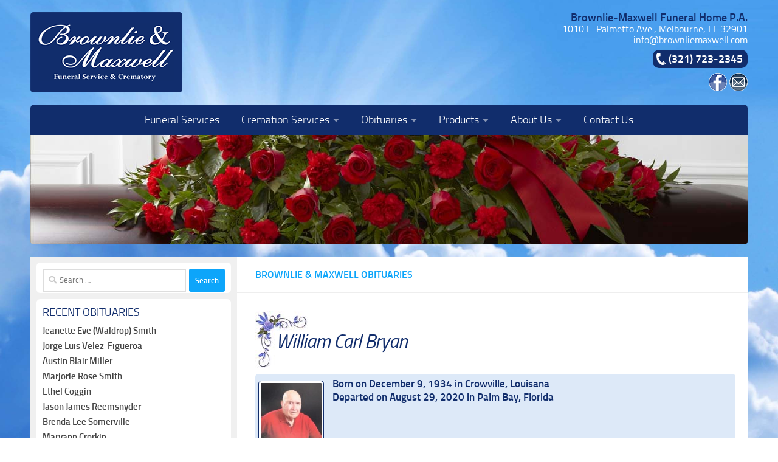

--- FILE ---
content_type: text/html; charset=UTF-8
request_url: https://brownliemaxwell.com/obituaries/william-carl-bryan/
body_size: 17145
content:
<!DOCTYPE html>
<html class="no-js" lang="en-US">
<head>
  <meta charset="UTF-8">
  <meta name="viewport" content="width=device-width, initial-scale=1.0">
  <link rel="profile" href="https://gmpg.org/xfn/11" />
  <link rel="pingback" href="https://brownliemaxwell.com/xmlrpc.php">

  <title>William Carl Bryan &#8211; Brownlie Maxwell</title>
<meta name='robots' content='max-image-preview:large' />
				<link rel="alternate" type="application/rss+xml" title="Guestbook Feed" href="https://brownliemaxwell.com/feed/gwolle_gb" />
				<script type="ebf6176988d26d4bde52dc83-text/javascript">document.documentElement.className = document.documentElement.className.replace("no-js","js");</script>
<script type="ebf6176988d26d4bde52dc83-text/javascript">
window._wpemojiSettings = {"baseUrl":"https:\/\/s.w.org\/images\/core\/emoji\/15.0.3\/72x72\/","ext":".png","svgUrl":"https:\/\/s.w.org\/images\/core\/emoji\/15.0.3\/svg\/","svgExt":".svg","source":{"concatemoji":"https:\/\/brownliemaxwell.com\/wp-includes\/js\/wp-emoji-release.min.js?ver=6.6.4"}};
/*! This file is auto-generated */
!function(i,n){var o,s,e;function c(e){try{var t={supportTests:e,timestamp:(new Date).valueOf()};sessionStorage.setItem(o,JSON.stringify(t))}catch(e){}}function p(e,t,n){e.clearRect(0,0,e.canvas.width,e.canvas.height),e.fillText(t,0,0);var t=new Uint32Array(e.getImageData(0,0,e.canvas.width,e.canvas.height).data),r=(e.clearRect(0,0,e.canvas.width,e.canvas.height),e.fillText(n,0,0),new Uint32Array(e.getImageData(0,0,e.canvas.width,e.canvas.height).data));return t.every(function(e,t){return e===r[t]})}function u(e,t,n){switch(t){case"flag":return n(e,"\ud83c\udff3\ufe0f\u200d\u26a7\ufe0f","\ud83c\udff3\ufe0f\u200b\u26a7\ufe0f")?!1:!n(e,"\ud83c\uddfa\ud83c\uddf3","\ud83c\uddfa\u200b\ud83c\uddf3")&&!n(e,"\ud83c\udff4\udb40\udc67\udb40\udc62\udb40\udc65\udb40\udc6e\udb40\udc67\udb40\udc7f","\ud83c\udff4\u200b\udb40\udc67\u200b\udb40\udc62\u200b\udb40\udc65\u200b\udb40\udc6e\u200b\udb40\udc67\u200b\udb40\udc7f");case"emoji":return!n(e,"\ud83d\udc26\u200d\u2b1b","\ud83d\udc26\u200b\u2b1b")}return!1}function f(e,t,n){var r="undefined"!=typeof WorkerGlobalScope&&self instanceof WorkerGlobalScope?new OffscreenCanvas(300,150):i.createElement("canvas"),a=r.getContext("2d",{willReadFrequently:!0}),o=(a.textBaseline="top",a.font="600 32px Arial",{});return e.forEach(function(e){o[e]=t(a,e,n)}),o}function t(e){var t=i.createElement("script");t.src=e,t.defer=!0,i.head.appendChild(t)}"undefined"!=typeof Promise&&(o="wpEmojiSettingsSupports",s=["flag","emoji"],n.supports={everything:!0,everythingExceptFlag:!0},e=new Promise(function(e){i.addEventListener("DOMContentLoaded",e,{once:!0})}),new Promise(function(t){var n=function(){try{var e=JSON.parse(sessionStorage.getItem(o));if("object"==typeof e&&"number"==typeof e.timestamp&&(new Date).valueOf()<e.timestamp+604800&&"object"==typeof e.supportTests)return e.supportTests}catch(e){}return null}();if(!n){if("undefined"!=typeof Worker&&"undefined"!=typeof OffscreenCanvas&&"undefined"!=typeof URL&&URL.createObjectURL&&"undefined"!=typeof Blob)try{var e="postMessage("+f.toString()+"("+[JSON.stringify(s),u.toString(),p.toString()].join(",")+"));",r=new Blob([e],{type:"text/javascript"}),a=new Worker(URL.createObjectURL(r),{name:"wpTestEmojiSupports"});return void(a.onmessage=function(e){c(n=e.data),a.terminate(),t(n)})}catch(e){}c(n=f(s,u,p))}t(n)}).then(function(e){for(var t in e)n.supports[t]=e[t],n.supports.everything=n.supports.everything&&n.supports[t],"flag"!==t&&(n.supports.everythingExceptFlag=n.supports.everythingExceptFlag&&n.supports[t]);n.supports.everythingExceptFlag=n.supports.everythingExceptFlag&&!n.supports.flag,n.DOMReady=!1,n.readyCallback=function(){n.DOMReady=!0}}).then(function(){return e}).then(function(){var e;n.supports.everything||(n.readyCallback(),(e=n.source||{}).concatemoji?t(e.concatemoji):e.wpemoji&&e.twemoji&&(t(e.twemoji),t(e.wpemoji)))}))}((window,document),window._wpemojiSettings);
</script>
<style id='wp-emoji-styles-inline-css'>

	img.wp-smiley, img.emoji {
		display: inline !important;
		border: none !important;
		box-shadow: none !important;
		height: 1em !important;
		width: 1em !important;
		margin: 0 0.07em !important;
		vertical-align: -0.1em !important;
		background: none !important;
		padding: 0 !important;
	}
</style>
<link rel='stylesheet' id='wp-block-library-css' href='https://brownliemaxwell.com/wp-includes/css/dist/block-library/style.min.css?ver=6.6.4' media='all' />
<style id='classic-theme-styles-inline-css'>
/*! This file is auto-generated */
.wp-block-button__link{color:#fff;background-color:#32373c;border-radius:9999px;box-shadow:none;text-decoration:none;padding:calc(.667em + 2px) calc(1.333em + 2px);font-size:1.125em}.wp-block-file__button{background:#32373c;color:#fff;text-decoration:none}
</style>
<style id='global-styles-inline-css'>
:root{--wp--preset--aspect-ratio--square: 1;--wp--preset--aspect-ratio--4-3: 4/3;--wp--preset--aspect-ratio--3-4: 3/4;--wp--preset--aspect-ratio--3-2: 3/2;--wp--preset--aspect-ratio--2-3: 2/3;--wp--preset--aspect-ratio--16-9: 16/9;--wp--preset--aspect-ratio--9-16: 9/16;--wp--preset--color--black: #000000;--wp--preset--color--cyan-bluish-gray: #abb8c3;--wp--preset--color--white: #ffffff;--wp--preset--color--pale-pink: #f78da7;--wp--preset--color--vivid-red: #cf2e2e;--wp--preset--color--luminous-vivid-orange: #ff6900;--wp--preset--color--luminous-vivid-amber: #fcb900;--wp--preset--color--light-green-cyan: #7bdcb5;--wp--preset--color--vivid-green-cyan: #00d084;--wp--preset--color--pale-cyan-blue: #8ed1fc;--wp--preset--color--vivid-cyan-blue: #0693e3;--wp--preset--color--vivid-purple: #9b51e0;--wp--preset--gradient--vivid-cyan-blue-to-vivid-purple: linear-gradient(135deg,rgba(6,147,227,1) 0%,rgb(155,81,224) 100%);--wp--preset--gradient--light-green-cyan-to-vivid-green-cyan: linear-gradient(135deg,rgb(122,220,180) 0%,rgb(0,208,130) 100%);--wp--preset--gradient--luminous-vivid-amber-to-luminous-vivid-orange: linear-gradient(135deg,rgba(252,185,0,1) 0%,rgba(255,105,0,1) 100%);--wp--preset--gradient--luminous-vivid-orange-to-vivid-red: linear-gradient(135deg,rgba(255,105,0,1) 0%,rgb(207,46,46) 100%);--wp--preset--gradient--very-light-gray-to-cyan-bluish-gray: linear-gradient(135deg,rgb(238,238,238) 0%,rgb(169,184,195) 100%);--wp--preset--gradient--cool-to-warm-spectrum: linear-gradient(135deg,rgb(74,234,220) 0%,rgb(151,120,209) 20%,rgb(207,42,186) 40%,rgb(238,44,130) 60%,rgb(251,105,98) 80%,rgb(254,248,76) 100%);--wp--preset--gradient--blush-light-purple: linear-gradient(135deg,rgb(255,206,236) 0%,rgb(152,150,240) 100%);--wp--preset--gradient--blush-bordeaux: linear-gradient(135deg,rgb(254,205,165) 0%,rgb(254,45,45) 50%,rgb(107,0,62) 100%);--wp--preset--gradient--luminous-dusk: linear-gradient(135deg,rgb(255,203,112) 0%,rgb(199,81,192) 50%,rgb(65,88,208) 100%);--wp--preset--gradient--pale-ocean: linear-gradient(135deg,rgb(255,245,203) 0%,rgb(182,227,212) 50%,rgb(51,167,181) 100%);--wp--preset--gradient--electric-grass: linear-gradient(135deg,rgb(202,248,128) 0%,rgb(113,206,126) 100%);--wp--preset--gradient--midnight: linear-gradient(135deg,rgb(2,3,129) 0%,rgb(40,116,252) 100%);--wp--preset--font-size--small: 13px;--wp--preset--font-size--medium: 20px;--wp--preset--font-size--large: 36px;--wp--preset--font-size--x-large: 42px;--wp--preset--spacing--20: 0.44rem;--wp--preset--spacing--30: 0.67rem;--wp--preset--spacing--40: 1rem;--wp--preset--spacing--50: 1.5rem;--wp--preset--spacing--60: 2.25rem;--wp--preset--spacing--70: 3.38rem;--wp--preset--spacing--80: 5.06rem;--wp--preset--shadow--natural: 6px 6px 9px rgba(0, 0, 0, 0.2);--wp--preset--shadow--deep: 12px 12px 50px rgba(0, 0, 0, 0.4);--wp--preset--shadow--sharp: 6px 6px 0px rgba(0, 0, 0, 0.2);--wp--preset--shadow--outlined: 6px 6px 0px -3px rgba(255, 255, 255, 1), 6px 6px rgba(0, 0, 0, 1);--wp--preset--shadow--crisp: 6px 6px 0px rgba(0, 0, 0, 1);}:where(.is-layout-flex){gap: 0.5em;}:where(.is-layout-grid){gap: 0.5em;}body .is-layout-flex{display: flex;}.is-layout-flex{flex-wrap: wrap;align-items: center;}.is-layout-flex > :is(*, div){margin: 0;}body .is-layout-grid{display: grid;}.is-layout-grid > :is(*, div){margin: 0;}:where(.wp-block-columns.is-layout-flex){gap: 2em;}:where(.wp-block-columns.is-layout-grid){gap: 2em;}:where(.wp-block-post-template.is-layout-flex){gap: 1.25em;}:where(.wp-block-post-template.is-layout-grid){gap: 1.25em;}.has-black-color{color: var(--wp--preset--color--black) !important;}.has-cyan-bluish-gray-color{color: var(--wp--preset--color--cyan-bluish-gray) !important;}.has-white-color{color: var(--wp--preset--color--white) !important;}.has-pale-pink-color{color: var(--wp--preset--color--pale-pink) !important;}.has-vivid-red-color{color: var(--wp--preset--color--vivid-red) !important;}.has-luminous-vivid-orange-color{color: var(--wp--preset--color--luminous-vivid-orange) !important;}.has-luminous-vivid-amber-color{color: var(--wp--preset--color--luminous-vivid-amber) !important;}.has-light-green-cyan-color{color: var(--wp--preset--color--light-green-cyan) !important;}.has-vivid-green-cyan-color{color: var(--wp--preset--color--vivid-green-cyan) !important;}.has-pale-cyan-blue-color{color: var(--wp--preset--color--pale-cyan-blue) !important;}.has-vivid-cyan-blue-color{color: var(--wp--preset--color--vivid-cyan-blue) !important;}.has-vivid-purple-color{color: var(--wp--preset--color--vivid-purple) !important;}.has-black-background-color{background-color: var(--wp--preset--color--black) !important;}.has-cyan-bluish-gray-background-color{background-color: var(--wp--preset--color--cyan-bluish-gray) !important;}.has-white-background-color{background-color: var(--wp--preset--color--white) !important;}.has-pale-pink-background-color{background-color: var(--wp--preset--color--pale-pink) !important;}.has-vivid-red-background-color{background-color: var(--wp--preset--color--vivid-red) !important;}.has-luminous-vivid-orange-background-color{background-color: var(--wp--preset--color--luminous-vivid-orange) !important;}.has-luminous-vivid-amber-background-color{background-color: var(--wp--preset--color--luminous-vivid-amber) !important;}.has-light-green-cyan-background-color{background-color: var(--wp--preset--color--light-green-cyan) !important;}.has-vivid-green-cyan-background-color{background-color: var(--wp--preset--color--vivid-green-cyan) !important;}.has-pale-cyan-blue-background-color{background-color: var(--wp--preset--color--pale-cyan-blue) !important;}.has-vivid-cyan-blue-background-color{background-color: var(--wp--preset--color--vivid-cyan-blue) !important;}.has-vivid-purple-background-color{background-color: var(--wp--preset--color--vivid-purple) !important;}.has-black-border-color{border-color: var(--wp--preset--color--black) !important;}.has-cyan-bluish-gray-border-color{border-color: var(--wp--preset--color--cyan-bluish-gray) !important;}.has-white-border-color{border-color: var(--wp--preset--color--white) !important;}.has-pale-pink-border-color{border-color: var(--wp--preset--color--pale-pink) !important;}.has-vivid-red-border-color{border-color: var(--wp--preset--color--vivid-red) !important;}.has-luminous-vivid-orange-border-color{border-color: var(--wp--preset--color--luminous-vivid-orange) !important;}.has-luminous-vivid-amber-border-color{border-color: var(--wp--preset--color--luminous-vivid-amber) !important;}.has-light-green-cyan-border-color{border-color: var(--wp--preset--color--light-green-cyan) !important;}.has-vivid-green-cyan-border-color{border-color: var(--wp--preset--color--vivid-green-cyan) !important;}.has-pale-cyan-blue-border-color{border-color: var(--wp--preset--color--pale-cyan-blue) !important;}.has-vivid-cyan-blue-border-color{border-color: var(--wp--preset--color--vivid-cyan-blue) !important;}.has-vivid-purple-border-color{border-color: var(--wp--preset--color--vivid-purple) !important;}.has-vivid-cyan-blue-to-vivid-purple-gradient-background{background: var(--wp--preset--gradient--vivid-cyan-blue-to-vivid-purple) !important;}.has-light-green-cyan-to-vivid-green-cyan-gradient-background{background: var(--wp--preset--gradient--light-green-cyan-to-vivid-green-cyan) !important;}.has-luminous-vivid-amber-to-luminous-vivid-orange-gradient-background{background: var(--wp--preset--gradient--luminous-vivid-amber-to-luminous-vivid-orange) !important;}.has-luminous-vivid-orange-to-vivid-red-gradient-background{background: var(--wp--preset--gradient--luminous-vivid-orange-to-vivid-red) !important;}.has-very-light-gray-to-cyan-bluish-gray-gradient-background{background: var(--wp--preset--gradient--very-light-gray-to-cyan-bluish-gray) !important;}.has-cool-to-warm-spectrum-gradient-background{background: var(--wp--preset--gradient--cool-to-warm-spectrum) !important;}.has-blush-light-purple-gradient-background{background: var(--wp--preset--gradient--blush-light-purple) !important;}.has-blush-bordeaux-gradient-background{background: var(--wp--preset--gradient--blush-bordeaux) !important;}.has-luminous-dusk-gradient-background{background: var(--wp--preset--gradient--luminous-dusk) !important;}.has-pale-ocean-gradient-background{background: var(--wp--preset--gradient--pale-ocean) !important;}.has-electric-grass-gradient-background{background: var(--wp--preset--gradient--electric-grass) !important;}.has-midnight-gradient-background{background: var(--wp--preset--gradient--midnight) !important;}.has-small-font-size{font-size: var(--wp--preset--font-size--small) !important;}.has-medium-font-size{font-size: var(--wp--preset--font-size--medium) !important;}.has-large-font-size{font-size: var(--wp--preset--font-size--large) !important;}.has-x-large-font-size{font-size: var(--wp--preset--font-size--x-large) !important;}
:where(.wp-block-post-template.is-layout-flex){gap: 1.25em;}:where(.wp-block-post-template.is-layout-grid){gap: 1.25em;}
:where(.wp-block-columns.is-layout-flex){gap: 2em;}:where(.wp-block-columns.is-layout-grid){gap: 2em;}
:root :where(.wp-block-pullquote){font-size: 1.5em;line-height: 1.6;}
</style>
<link rel='stylesheet' id='hueman-main-style-css' href='https://brownliemaxwell.com/wp-content/themes/hueman/assets/front/css/main.min.css?ver=3.7.25' media='all' />
<style id='hueman-main-style-inline-css'>
body { font-size:1.00rem; }@media only screen and (min-width: 720px) {
        .nav > li { font-size:1.00rem; }
      }.container-inner { max-width: 1180px; }.sidebar .widget { padding-left: 20px; padding-right: 20px; padding-top: 20px; }::selection { background-color: #0da5fa; }
::-moz-selection { background-color: #0da5fa; }a,a>span.hu-external::after,.themeform label .required,#flexslider-featured .flex-direction-nav .flex-next:hover,#flexslider-featured .flex-direction-nav .flex-prev:hover,.post-hover:hover .post-title a,.post-title a:hover,.sidebar.s1 .post-nav li a:hover i,.content .post-nav li a:hover i,.post-related a:hover,.sidebar.s1 .widget_rss ul li a,#footer .widget_rss ul li a,.sidebar.s1 .widget_calendar a,#footer .widget_calendar a,.sidebar.s1 .alx-tab .tab-item-category a,.sidebar.s1 .alx-posts .post-item-category a,.sidebar.s1 .alx-tab li:hover .tab-item-title a,.sidebar.s1 .alx-tab li:hover .tab-item-comment a,.sidebar.s1 .alx-posts li:hover .post-item-title a,#footer .alx-tab .tab-item-category a,#footer .alx-posts .post-item-category a,#footer .alx-tab li:hover .tab-item-title a,#footer .alx-tab li:hover .tab-item-comment a,#footer .alx-posts li:hover .post-item-title a,.comment-tabs li.active a,.comment-awaiting-moderation,.child-menu a:hover,.child-menu .current_page_item > a,.wp-pagenavi a{ color: #0da5fa; }input[type="submit"],.themeform button[type="submit"],.sidebar.s1 .sidebar-top,.sidebar.s1 .sidebar-toggle,#flexslider-featured .flex-control-nav li a.flex-active,.post-tags a:hover,.sidebar.s1 .widget_calendar caption,#footer .widget_calendar caption,.author-bio .bio-avatar:after,.commentlist li.bypostauthor > .comment-body:after,.commentlist li.comment-author-admin > .comment-body:after{ background-color: #0da5fa; }.post-format .format-container { border-color: #0da5fa; }.sidebar.s1 .alx-tabs-nav li.active a,#footer .alx-tabs-nav li.active a,.comment-tabs li.active a,.wp-pagenavi a:hover,.wp-pagenavi a:active,.wp-pagenavi span.current{ border-bottom-color: #0da5fa!important; }.sidebar.s2 .post-nav li a:hover i,
.sidebar.s2 .widget_rss ul li a,
.sidebar.s2 .widget_calendar a,
.sidebar.s2 .alx-tab .tab-item-category a,
.sidebar.s2 .alx-posts .post-item-category a,
.sidebar.s2 .alx-tab li:hover .tab-item-title a,
.sidebar.s2 .alx-tab li:hover .tab-item-comment a,
.sidebar.s2 .alx-posts li:hover .post-item-title a { color: #112d6c; }
.sidebar.s2 .sidebar-top,.sidebar.s2 .sidebar-toggle,.post-comments,.jp-play-bar,.jp-volume-bar-value,.sidebar.s2 .widget_calendar caption{ background-color: #112d6c; }.sidebar.s2 .alx-tabs-nav li.active a { border-bottom-color: #112d6c; }
.post-comments::before { border-right-color: #112d6c; }
      .search-expand,
              #nav-topbar.nav-container { background-color: #0da5fa}@media only screen and (min-width: 720px) {
                #nav-topbar .nav ul { background-color: #0da5fa; }
              }#header { background-color: #112d6c; }
@media only screen and (min-width: 720px) {
  #nav-header .nav ul { background-color: #112d6c; }
}
        #nav-header.nav-container, #main-header-search .search-expand { background-color: #112d6c; }
@media only screen and (min-width: 720px) {
  #nav-header .nav ul { background-color: #112d6c; }
}
        #footer-bottom { background-color: #112d6c; }.site-title a img { max-height: 160px; }img { -webkit-border-radius: 5px; border-radius: 5px; }body {background: #ffffff url(https://brownliemaxwell.com/wp-content/uploads/background.jpg) no-repeat center center;background-attachment:fixed;background-size: cover;}

</style>
<link rel='stylesheet' id='theme-stylesheet-css' href='https://brownliemaxwell.com/wp-content/themes/brownlie-maxwell/style.css?ver=1.0.0' media='all' />
<link rel='stylesheet' id='hueman-font-awesome-css' href='https://brownliemaxwell.com/wp-content/themes/hueman/assets/front/css/font-awesome.min.css?ver=3.7.25' media='all' />
<link rel='stylesheet' id='recent-posts-widget-with-thumbnails-public-style-css' href='https://brownliemaxwell.com/wp-content/plugins/recent-posts-widget-with-thumbnails/public.css?ver=7.1.1' media='all' />
<link rel='stylesheet' id='wp-featherlight-css' href='https://brownliemaxwell.com/wp-content/plugins/wp-featherlight/css/wp-featherlight.min.css?ver=1.3.4' media='all' />
<script id="nb-jquery" src="https://brownliemaxwell.com/wp-includes/js/jquery/jquery.min.js?ver=3.7.1" id="jquery-core-js" type="ebf6176988d26d4bde52dc83-text/javascript"></script>
<script src="https://brownliemaxwell.com/wp-includes/js/jquery/jquery-migrate.min.js?ver=3.4.1" id="jquery-migrate-js" type="ebf6176988d26d4bde52dc83-text/javascript"></script>
<script src="https://brownliemaxwell.com/wp-content/plugins/sticky-menu-or-anything-on-scroll/assets/js/jq-sticky-anything.min.js?ver=2.1.1" id="stickyAnythingLib-js" type="ebf6176988d26d4bde52dc83-text/javascript"></script>
<link rel="https://api.w.org/" href="https://brownliemaxwell.com/wp-json/" /><link rel="alternate" title="JSON" type="application/json" href="https://brownliemaxwell.com/wp-json/wp/v2/posts/3882" /><link rel="EditURI" type="application/rsd+xml" title="RSD" href="https://brownliemaxwell.com/xmlrpc.php?rsd" />
<meta name="generator" content="WordPress 6.6.4" />
<link rel="canonical" href="https://brownliemaxwell.com/obituaries/william-carl-bryan/" />
<link rel='shortlink' href='https://brownliemaxwell.com/?p=3882' />
<link rel="alternate" title="oEmbed (JSON)" type="application/json+oembed" href="https://brownliemaxwell.com/wp-json/oembed/1.0/embed?url=https%3A%2F%2Fbrownliemaxwell.com%2Fobituaries%2Fwilliam-carl-bryan%2F" />
<link rel="alternate" title="oEmbed (XML)" type="text/xml+oembed" href="https://brownliemaxwell.com/wp-json/oembed/1.0/embed?url=https%3A%2F%2Fbrownliemaxwell.com%2Fobituaries%2Fwilliam-carl-bryan%2F&#038;format=xml" />
        <style type="text/css" id="pf-main-css">
            
				@media screen {
					.printfriendly {
						z-index: 1000; display: flex; margin: 0px 0px 0px 0px
					}
					.printfriendly a, .printfriendly a:link, .printfriendly a:visited, .printfriendly a:hover, .printfriendly a:active {
						font-weight: 600;
						cursor: pointer;
						text-decoration: none;
						border: none;
						-webkit-box-shadow: none;
						-moz-box-shadow: none;
						box-shadow: none;
						outline:none;
						font-size: 14px !important;
						color: #3AAA11 !important;
					}
					.printfriendly.pf-alignleft {
						justify-content: start;
					}
					.printfriendly.pf-alignright {
						justify-content: end;
					}
					.printfriendly.pf-aligncenter {
						justify-content: center;
						
					}
				}

				.pf-button-img {
					border: none;
					-webkit-box-shadow: none;
					-moz-box-shadow: none;
					box-shadow: none;
					padding: 0;
					margin: 0;
					display: inline;
					vertical-align: middle;
				}

				img.pf-button-img + .pf-button-text {
					margin-left: 6px;
				}

				@media print {
					.printfriendly {
						display: none;
					}
				}
				        </style>

            
        <style type="text/css" id="pf-excerpt-styles">
          .pf-button.pf-button-excerpt {
              display: none;
           }
        </style>

                <link rel="preload" as="font" type="font/woff2" href="https://brownliemaxwell.com/wp-content/themes/hueman/assets/front/webfonts/fa-brands-400.woff2?v=5.15.2" crossorigin="anonymous"/>
    <link rel="preload" as="font" type="font/woff2" href="https://brownliemaxwell.com/wp-content/themes/hueman/assets/front/webfonts/fa-regular-400.woff2?v=5.15.2" crossorigin="anonymous"/>
    <link rel="preload" as="font" type="font/woff2" href="https://brownliemaxwell.com/wp-content/themes/hueman/assets/front/webfonts/fa-solid-900.woff2?v=5.15.2" crossorigin="anonymous"/>
  <link rel="preload" as="font" type="font/woff" href="https://brownliemaxwell.com/wp-content/themes/hueman/assets/front/fonts/titillium-light-webfont.woff" crossorigin="anonymous"/>
<link rel="preload" as="font" type="font/woff" href="https://brownliemaxwell.com/wp-content/themes/hueman/assets/front/fonts/titillium-lightitalic-webfont.woff" crossorigin="anonymous"/>
<link rel="preload" as="font" type="font/woff" href="https://brownliemaxwell.com/wp-content/themes/hueman/assets/front/fonts/titillium-regular-webfont.woff" crossorigin="anonymous"/>
<link rel="preload" as="font" type="font/woff" href="https://brownliemaxwell.com/wp-content/themes/hueman/assets/front/fonts/titillium-regularitalic-webfont.woff" crossorigin="anonymous"/>
<link rel="preload" as="font" type="font/woff" href="https://brownliemaxwell.com/wp-content/themes/hueman/assets/front/fonts/titillium-semibold-webfont.woff" crossorigin="anonymous"/>
<style>
  /*  base : fonts
/* ------------------------------------ */
body { font-family: "Titillium", Arial, sans-serif; }
@font-face {
  font-family: 'Titillium';
  src: url('https://brownliemaxwell.com/wp-content/themes/hueman/assets/front/fonts/titillium-light-webfont.eot');
  src: url('https://brownliemaxwell.com/wp-content/themes/hueman/assets/front/fonts/titillium-light-webfont.svg#titillium-light-webfont') format('svg'),
     url('https://brownliemaxwell.com/wp-content/themes/hueman/assets/front/fonts/titillium-light-webfont.eot?#iefix') format('embedded-opentype'),
     url('https://brownliemaxwell.com/wp-content/themes/hueman/assets/front/fonts/titillium-light-webfont.woff') format('woff'),
     url('https://brownliemaxwell.com/wp-content/themes/hueman/assets/front/fonts/titillium-light-webfont.ttf') format('truetype');
  font-weight: 300;
  font-style: normal;
}
@font-face {
  font-family: 'Titillium';
  src: url('https://brownliemaxwell.com/wp-content/themes/hueman/assets/front/fonts/titillium-lightitalic-webfont.eot');
  src: url('https://brownliemaxwell.com/wp-content/themes/hueman/assets/front/fonts/titillium-lightitalic-webfont.svg#titillium-lightitalic-webfont') format('svg'),
     url('https://brownliemaxwell.com/wp-content/themes/hueman/assets/front/fonts/titillium-lightitalic-webfont.eot?#iefix') format('embedded-opentype'),
     url('https://brownliemaxwell.com/wp-content/themes/hueman/assets/front/fonts/titillium-lightitalic-webfont.woff') format('woff'),
     url('https://brownliemaxwell.com/wp-content/themes/hueman/assets/front/fonts/titillium-lightitalic-webfont.ttf') format('truetype');
  font-weight: 300;
  font-style: italic;
}
@font-face {
  font-family: 'Titillium';
  src: url('https://brownliemaxwell.com/wp-content/themes/hueman/assets/front/fonts/titillium-regular-webfont.eot');
  src: url('https://brownliemaxwell.com/wp-content/themes/hueman/assets/front/fonts/titillium-regular-webfont.svg#titillium-regular-webfont') format('svg'),
     url('https://brownliemaxwell.com/wp-content/themes/hueman/assets/front/fonts/titillium-regular-webfont.eot?#iefix') format('embedded-opentype'),
     url('https://brownliemaxwell.com/wp-content/themes/hueman/assets/front/fonts/titillium-regular-webfont.woff') format('woff'),
     url('https://brownliemaxwell.com/wp-content/themes/hueman/assets/front/fonts/titillium-regular-webfont.ttf') format('truetype');
  font-weight: 400;
  font-style: normal;
}
@font-face {
  font-family: 'Titillium';
  src: url('https://brownliemaxwell.com/wp-content/themes/hueman/assets/front/fonts/titillium-regularitalic-webfont.eot');
  src: url('https://brownliemaxwell.com/wp-content/themes/hueman/assets/front/fonts/titillium-regularitalic-webfont.svg#titillium-regular-webfont') format('svg'),
     url('https://brownliemaxwell.com/wp-content/themes/hueman/assets/front/fonts/titillium-regularitalic-webfont.eot?#iefix') format('embedded-opentype'),
     url('https://brownliemaxwell.com/wp-content/themes/hueman/assets/front/fonts/titillium-regularitalic-webfont.woff') format('woff'),
     url('https://brownliemaxwell.com/wp-content/themes/hueman/assets/front/fonts/titillium-regularitalic-webfont.ttf') format('truetype');
  font-weight: 400;
  font-style: italic;
}
@font-face {
    font-family: 'Titillium';
    src: url('https://brownliemaxwell.com/wp-content/themes/hueman/assets/front/fonts/titillium-semibold-webfont.eot');
    src: url('https://brownliemaxwell.com/wp-content/themes/hueman/assets/front/fonts/titillium-semibold-webfont.svg#titillium-semibold-webfont') format('svg'),
         url('https://brownliemaxwell.com/wp-content/themes/hueman/assets/front/fonts/titillium-semibold-webfont.eot?#iefix') format('embedded-opentype'),
         url('https://brownliemaxwell.com/wp-content/themes/hueman/assets/front/fonts/titillium-semibold-webfont.woff') format('woff'),
         url('https://brownliemaxwell.com/wp-content/themes/hueman/assets/front/fonts/titillium-semibold-webfont.ttf') format('truetype');
  font-weight: 600;
  font-style: normal;
}
</style>
  <!--[if lt IE 9]>
<script src="https://brownliemaxwell.com/wp-content/themes/hueman/assets/front/js/ie/html5shiv-printshiv.min.js"></script>
<script src="https://brownliemaxwell.com/wp-content/themes/hueman/assets/front/js/ie/selectivizr.js"></script>
<![endif]-->
<link rel="icon" href="https://brownliemaxwell.com/wp-content/uploads/favicon-45x45.jpg" sizes="32x32" />
<link rel="icon" href="https://brownliemaxwell.com/wp-content/uploads/favicon-320x320.jpg" sizes="192x192" />
<link rel="apple-touch-icon" href="https://brownliemaxwell.com/wp-content/uploads/favicon-320x320.jpg" />
<meta name="msapplication-TileImage" content="https://brownliemaxwell.com/wp-content/uploads/favicon-320x320.jpg" />
</head>

<body class="nb-3-3-5 nimble-no-local-data-skp__post_post_3882 nimble-no-group-site-tmpl-skp__all_post post-template-default single single-post postid-3882 single-format-standard wp-custom-logo wp-embed-responsive sek-hide-rc-badge wp-featherlight-captions col-2cr full-width header-desktop-sticky hueman-3-7-25-with-child-theme chrome">
<div id="wrapper">
  <a class="screen-reader-text skip-link" href="#content">Skip to content</a>
  
  <header id="header" class="both-menus-mobile-on two-mobile-menus both_menus header-ads-desktop   no-header-img">
  
  
  <div class="container group">
        <div class="container-inner">

                    <div class="group pad central-header-zone">
                  <div class="logo-tagline-group">
                      <p class="site-title">                  <a class="custom-logo-link" href="https://brownliemaxwell.com/" rel="home" title="Brownlie Maxwell | Home page"><img src="https://brownliemaxwell.com/wp-content/uploads/Brownlie-Maxwell-Funeral-Home-Brevard.png" alt="Brownlie Maxwell" width="250" height="132"/></a>                </p>                                        </div>

                                	<div class="hdr-right">
		  		  <div class="addy"><span style="font-weight: bold; color: #112d6c; font-size: 18px;">Brownlie-Maxwell Funeral Home P.A.</span><br>1010 E. Palmetto Ave., Melbourne, FL 32901<br><a href="/cdn-cgi/l/email-protection#6a03040c052a0818051d0406030f070b121d0f060644090507" title="Email Us"><span class="__cf_email__" data-cfemail="51383f373e1133233e263f3d38343c302926343d3d7f323e3c">[email&#160;protected]</span></a></div>
                  <div class="phone"><span style="background: url(https://brownliemaxwell.com/wp-content/themes/brownlie-maxwell/images/icons/phone-icon.png) no-repeat 6px;font-size:18px; font-weight:bold; color:#FFFFFF; background-color: #112d6c;-webkit-border-radius: 10px;-moz-border-radius: 10px;border-radius: 10px;padding: 4px 8px 4px 26px;margin:10px 0;">(321) 723-2345</span></div>
                  <div class="social"><a href="https://www.facebook.com/pages/Brownlie-Maxwell-Funeral-Home/156198027747659" title="Brownlie Maxwell Funeral Home on Facebook" target="_blank"><img src="https://brownliemaxwell.com/wp-content/themes/brownlie-maxwell/images/icons/facebook-icon-hpbar.png" width="30" height="30" alt="Find us on Facebook" /></a> <a href="/cdn-cgi/l/email-protection#b0d9ded6dff0d2c2dfc7dedcd9d5ddd1c8c7d5dcdc9ed3dfdd"><img src="https://brownliemaxwell.com/wp-content/themes/brownlie-maxwell/images/icons/email-icon-hpbar.png" width="30" height="30" alt="Email us" /></a></div>
                </div>
              </div>
      
                <nav class="nav-container group desktop-menu " id="nav-header" data-menu-id="header-1">
                <!-- <div class="ham__navbar-toggler collapsed" aria-expanded="false">
          <div class="ham__navbar-span-wrapper">
            <span class="ham-toggler-menu__span"></span>
          </div>
        </div> -->
        <button class="ham__navbar-toggler-two collapsed" title="Menu" aria-expanded="false">
          <span class="ham__navbar-span-wrapper">
            <span class="line line-1"></span>
            <span class="line line-2"></span>
            <span class="line line-3"></span>
          </span>
        </button>
              <div class="nav-text"><!-- put your mobile menu text here --></div>

  <div class="nav-wrap container">
        <ul id="menu-main-menu" class="nav container-inner group"><li id="menu-item-1527" class="menu-item menu-item-type-post_type menu-item-object-page menu-item-1527"><a href="https://brownliemaxwell.com/funeral-services/">Funeral Services</a></li>
<li id="menu-item-70" class="menu-item menu-item-type-post_type menu-item-object-page menu-item-has-children menu-item-70"><a href="https://brownliemaxwell.com/cremation-services/">Cremation Services</a>
<ul class="sub-menu">
	<li id="menu-item-69" class="menu-item menu-item-type-post_type menu-item-object-page menu-item-69"><a href="https://brownliemaxwell.com/cremation-is-your-choice/">Since cremation is your choice, what&#8217;s next?</a></li>
</ul>
</li>
<li id="menu-item-1538" class="menu-item menu-item-type-post_type menu-item-object-page current_page_parent menu-item-has-children menu-item-1538"><a href="https://brownliemaxwell.com/obituaries/">Obituaries</a>
<ul class="sub-menu">
	<li id="menu-item-6594" class="menu-item menu-item-type-custom menu-item-object-custom menu-item-6594"><a href="https://brownliemaxwell.com/?s=">Search Obituaries</a></li>
</ul>
</li>
<li id="menu-item-73" class="menu-item menu-item-type-post_type menu-item-object-page menu-item-has-children menu-item-73"><a href="https://brownliemaxwell.com/products/">Products</a>
<ul class="sub-menu">
	<li id="menu-item-74" class="menu-item menu-item-type-post_type menu-item-object-page menu-item-74"><a href="https://brownliemaxwell.com/products/caskets/">Caskets</a></li>
	<li id="menu-item-77" class="menu-item menu-item-type-post_type menu-item-object-page menu-item-77"><a href="https://brownliemaxwell.com/products/vaults/">Vaults</a></li>
	<li id="menu-item-76" class="menu-item menu-item-type-post_type menu-item-object-page menu-item-76"><a href="https://brownliemaxwell.com/products/urns/">Urns</a></li>
	<li id="menu-item-75" class="menu-item menu-item-type-post_type menu-item-object-page menu-item-75"><a href="https://brownliemaxwell.com/products/tombstones-and-markers/">Tombstones and Markers</a></li>
</ul>
</li>
<li id="menu-item-1568" class="menu-item menu-item-type-post_type menu-item-object-page menu-item-has-children menu-item-1568"><a href="https://brownliemaxwell.com/about-us/">About Us</a>
<ul class="sub-menu">
	<li id="menu-item-1570" class="menu-item menu-item-type-post_type menu-item-object-page menu-item-1570"><a href="https://brownliemaxwell.com/about-us/staff/">Staff</a></li>
	<li id="menu-item-1569" class="menu-item menu-item-type-post_type menu-item-object-page menu-item-1569"><a href="https://brownliemaxwell.com/about-us/faqs/">FAQs</a></li>
</ul>
</li>
<li id="menu-item-1567" class="menu-item menu-item-type-post_type menu-item-object-page menu-item-1567"><a href="https://brownliemaxwell.com/contact-us/">Contact Us</a></li>
</ul>  </div>
</nav><!--/#nav-header-->      					<div class="header-banner"><img src="https://brownliemaxwell.com/images/headers/funeral_cremation_melbourne_1.jpg" alt="Brownlie & Maxwell Funeral Home | Melbourne Florida" style="width:100%" /></div>	
  		        <!--< ?php if (in_category('6') ) : ?>
        	<div class="header-banner"><img src="http://brownliemaxwell.com/images/headers-obituary.jpg" /></div>
        < ?php endif; ?>
        < ?php if (is_page('19') ) : ?>
        	<div class="header-banner"><img src="http://brownliemaxwell.com/images/headers-funeral-services.jpg" /></div>
        < ?php endif; ?>
        < ?php if( is_page('21') || is_page('23') ): ?>
        	<div class="header-banner"><img src="http://brownliemaxwell.com/images/headers-cremation-services.jpg" /></div>
        < ?php endif; ?>-->
    </div><!--/.container-inner-->
      </div><!--/.container-->

</header><!--/#header-->
  
  <div class="container" id="page">
    <div class="container-inner">
            <div class="main">
        <div class="main-inner group">
          
              <main class="content" id="content">
              <div class="page-title hu-pad group">
          	    		<ul class="meta-single group">
    			<li class="category"><a href="https://brownliemaxwell.com/funeralhome/obituaries/" rel="category tag">Brownlie &amp; Maxwell Obituaries</a></li>
    			    		</ul>
            
    </div><!--/.page-title-->
          <div class="hu-pad group">
              <article class="post-3882 post type-post status-publish format-standard has-post-thumbnail hentry category-obituaries">
    <div class="post-inner group">

      <h1 class="post-title entry-title">William Carl Bryan</h1>
                                
      <div class="clear"></div>

      <div class="entry themeform">
        <div class="entry-inner">
          <div class="pf-content"><div class="obit-heading"><a href="https://brownliemaxwell.com/wp-content/uploads/Bryan-1.jpg"><img decoding="async" src="https://brownliemaxwell.com/wp-content/uploads/Bryan-1-150x150.jpg" alt="" width="150" height="150" class="alignleft size-thumbnail wp-image-3881" srcset="https://brownliemaxwell.com/wp-content/uploads/Bryan-1-150x150.jpg 150w, https://brownliemaxwell.com/wp-content/uploads/Bryan-1-80x80.jpg 80w, https://brownliemaxwell.com/wp-content/uploads/Bryan-1-45x45.jpg 45w" sizes="(max-width: 150px) 100vw, 150px" /></a><strong>Born on December 9, 1934 in Crowville, Louisana<br />
Departed on August 29, 2020 in Palm Bay, Florida</strong></div><p>Bill Bryan passed away peacefully at home Saturday, August 29, 2020. He was born on December 9, 1934 in Crowville, Louisiana to WC Bryan and Blanche Taylor. He grew up in Delhi, Louisiana. He moved to Arkadelphia, Arkansas in high school where he played varsity basketball for 3 years at Arkadelphia High School.</p>
<p>After high school he joined the United States Air Force and served his country for 8 years. During his time in the Air Force, he met his wife and had 2 children. He moved to Melbourne, Florida in 1963 and joined his family who were already living there while he finished his enlistment in the Air Force. He worked for AT&#038;T/Bell South from 1963 until his retirement in 1995. He moved to Malabar, Florida in 1994.</p>
<p>He loved to fish, hunt, work in his garden, and read. He loved his family above all else. He was a member of Our Lady of Lourdes Catholic Church for 28 years and a member of St. Joseph Catholic Church for 29 years. </p>
<p>He is survived by his wife of 63 years, Terri, his 2 children: Denyse (Kirk) Pool and Patrick (Renee) Bryan, and his 4 grandchildren: Kent Pool, Shannon Pool, Tony Pool, and Rik Pool; and sister, Mae (Bill) Dulaney. </p>
<p>In lieu of flowers, please make a donation to the American Heart Association. </p>
<p>The Mass of Christian burial will be celebrated at St. Joseph Catholic Church in Palm Bay on Friday, September 11 at 10:30.</p><div id="gwolle_gb"><div id="gwolle_gb_messages_top_container"></div><div id="gwolle_gb_write_button">
                        <input type="button" value="Sign the Guestbook" />
                </div><form id="gwolle_gb_new_entry" action="#" method="POST" class="gwolle_gb_hide gwolle_gb_float gwolle-gb-float gwolle_gb_form_ajax gwolle-gb-form-ajax">
				<h3>Guestbook Entry</h3>
				<button type="button" class="gb-notice-dismiss"><span class="screen-reader-text">Hide this form.</span></button>
			
				<input type="hidden" name="gwolle_gb_function" id="gwolle_gb_function" value="add_entry" /><input type="hidden" name="gwolle_gb_book_id" id="gwolle_gb_book_id" value="525" /><div class="gwolle_gb_1e275321570202498c7bfd0c2a9f59d5"><div class="label"><label for="gwolle_gb_1e275321570202498c7bfd0c2a9f59d5" class="text-info">Name: *</label></div><div class="input"><input class="wp-exclude-emoji " value="" type="text" name="gwolle_gb_1e275321570202498c7bfd0c2a9f59d5" id="gwolle_gb_1e275321570202498c7bfd0c2a9f59d5" placeholder="Name" required /></div></div><div class="clearBoth">&nbsp;</div><div class="gwolle_gb_f4e63e1e277c59e710cb10e4c5d54910"><div class="label"><label for="gwolle_gb_f4e63e1e277c59e710cb10e4c5d54910" class="text-info">City:</label></div><div class="input"><input class="wp-exclude-emoji " value="" type="text" name="gwolle_gb_f4e63e1e277c59e710cb10e4c5d54910" id="gwolle_gb_f4e63e1e277c59e710cb10e4c5d54910" placeholder="City" /></div></div><div class="clearBoth">&nbsp;</div><div class="gwolle_gb_2cdeae0589a90092c800d3faec3e22ec"><div class="label"><label for="gwolle_gb_2cdeae0589a90092c800d3faec3e22ec" class="text-info">Email: *</label></div><div class="input"><input class="" value="" type="email" name="gwolle_gb_2cdeae0589a90092c800d3faec3e22ec" id="gwolle_gb_2cdeae0589a90092c800d3faec3e22ec" placeholder="Email"  required /></div></div><div class="clearBoth">&nbsp;</div><div class="gwolle_gb_f84a96e047d98c0be319dd0781a06f42" style="display:none;"><div class="label">
					<label for="gwolle_gb_f84a96e047d98c0be319dd0781a06f42" class="text-primary">Do not touch this:</label>
					<label for="gwolle_gb_164f0b52655a5a4a50689036f1a9a273" class="text-primary">Do not touch this:</label>
				</div><div class="input">
					<input value="96" type="text" name="gwolle_gb_f84a96e047d98c0be319dd0781a06f42" id="gwolle_gb_f84a96e047d98c0be319dd0781a06f42" placeholder="" />
					<input value="" type="text" name="gwolle_gb_164f0b52655a5a4a50689036f1a9a273" id="gwolle_gb_164f0b52655a5a4a50689036f1a9a273" placeholder="" />
				</div></div><div class="clearBoth"></div><div class="gwolle_gb_9bcca68e3cefa4a6f7add271d7a8ba7d" style="display:none;"><div class="label">
					<label for="gwolle_gb_9bcca68e3cefa4a6f7add271d7a8ba7d" class="text-primary">Do not touch this:</label>
					<label for="gwolle_gb_aadd28d7d1f893ce4c90dd297ee8d8f9" class="text-primary">Do not touch this:</label>
				</div><div class="input">
					<input value="8910" type="text" name="gwolle_gb_9bcca68e3cefa4a6f7add271d7a8ba7d" id="gwolle_gb_9bcca68e3cefa4a6f7add271d7a8ba7d" placeholder="" />
					<input value="8910" type="text" name="gwolle_gb_aadd28d7d1f893ce4c90dd297ee8d8f9" id="gwolle_gb_aadd28d7d1f893ce4c90dd297ee8d8f9" placeholder="" />
				</div></div><div class="clearBoth"></div><div class="gwolle_gb_content"><div class="label"><label for="gwolle_gb_content" class="text-info">Guestbook entry: *</label></div><div class="input"><textarea name="gwolle_gb_content" id="gwolle_gb_content" class="wp-exclude-emoji " placeholder="Guestbook entry"  required ></textarea></div></div><div class="clearBoth">&nbsp;</div><input type="hidden" id="gwolle_gb_41f7a45bddd273a23fb3f0a5d719291c" name="gwolle_gb_41f7a45bddd273a23fb3f0a5d719291c" value="4bfeff88b2" /><div id="gwolle_gb_messages_bottom_container"></div><noscript><div class="no-js">Warning: This form can only be used if JavaScript is enabled in your browser.</div></noscript><div class="gwolle_gb_submit"><div class="label gwolle_gb_invisible text-muted">&nbsp;</div><div class="input">
					<input type="submit" name="gwolle_gb_submit" id="gwolle_gb_submit" class="button btn btn-primary " value="Submit" />
					<span class="gwolle_gb_submit_ajax_icon"></span>
			
				</div></div><div class="clearBoth">&nbsp;</div><div class="gwolle_gb_notice">
				Fields marked with * are required.
			</div></form><div id="gwolle_gb_entries" class="" data-book_id="525"><div id="gwolle-gb-total">11 entries.</div><!-- Gwolle-GB Entry: Default Template Loaded --><div class="gb-entry gb-entry_2723 gb-entry-count_1 gwolle_gb_uneven gwolle-gb-uneven gwolle_gb_first gwolle-gb-first">
				<article><div class="gb-author-info">
						<span class="gb-author-name">Clark Colbert
						</span>
						<span class="gb-author-origin"> from PALM bAY</span>
						<span class="gb-datetime">
							<span class="gb-date"> wrote on September 9, 2020</span>:
						</span> 
					</div><div class="gb-entry-content">My other Father! My peace is knowing you are in the Lords house!
					</div></article>
			</div><div class="gb-entry gb-entry_2721 gb-entry-count_2 gwolle_gb_even gwolle-gb-even">
				<article><div class="gb-author-info">
						<span class="gb-author-name">Renee Bryan
						</span>
						<span class="gb-author-origin"> from Grant</span>
						<span class="gb-datetime">
							<span class="gb-date"> wrote on September 9, 2020</span>:
						</span> 
					</div><div class="gb-entry-content">Pop will be sorely missed. We are all better people for having him in our lives.
					</div></article>
			</div><div class="gb-entry gb-entry_2720 gb-entry-count_3 gwolle_gb_uneven gwolle-gb-uneven">
				<article><div class="gb-author-info">
						<span class="gb-author-name">Kent Pool
						</span>
						<span class="gb-author-origin"> from Madison</span>
						<span class="gb-datetime">
							<span class="gb-date"> wrote on September 8, 2020</span>:
						</span> 
					</div><div class="gb-entry-content">Hey Grandpa, I miss you so much. I will always remember the time we spent together over summer vacation and the stories that you told us. You deserve a good rest and the next time we meet Ill have a few of my own stories to tell.
I love you Grandpa.
					</div></article>
			</div><div class="gb-entry gb-entry_2719 gb-entry-count_4 gwolle_gb_even gwolle-gb-even">
				<article><div class="gb-author-info">
						<span class="gb-author-name">Rik Pool
						</span>
						<span class="gb-author-origin"> from Maitland</span>
						<span class="gb-datetime">
							<span class="gb-date"> wrote on September 8, 2020</span>:
						</span> 
					</div><div class="gb-entry-content">Love you so much Grandpa. I&#039;ll always treasure the memories we shared together, whether it be learning cooking from you or having fun in the pool . I really miss you and am thankful I got to spend as much time with you as I did. You meant the world to everyone who was lucky enough to have met you.
					</div></article>
			</div><div class="gb-entry gb-entry_2713 gb-entry-count_5 gwolle_gb_uneven gwolle-gb-uneven">
				<article><div class="gb-author-info">
						<span class="gb-author-name">Kirk Pool
						</span>
						<span class="gb-author-origin"> from Winter Park</span>
						<span class="gb-datetime">
							<span class="gb-date"> wrote on September 8, 2020</span>:
						</span> 
					</div><div class="gb-entry-content">So glad you are no longer in any pain. You were so much a part of all our lives and will be fondly missed. There should be no worries up there, your daughter (and wife) will be looked after.
					</div></article>
			</div><div class="gb-entry gb-entry_2712 gb-entry-count_6 gwolle_gb_even gwolle-gb-even">
				<article><div class="gb-author-info">
						<span class="gb-author-name">Shannon Pool
						</span>
						<span class="gb-author-origin"> from Boca Raton</span>
						<span class="gb-datetime">
							<span class="gb-date"> wrote on September 8, 2020</span>:
						</span> 
					</div><div class="gb-entry-content">I miss you so much Grandpa. You were the best grandfather we could have ever asked for. Thank you for all the delicious meals, tracker rides, and laughs. It&#039;s not the same without you. I can&#039;t wait to hear you call me Maggie Pie when we met again one day.  I love you so much!
					</div></article>
			</div><div class="gb-entry gb-entry_2708 gb-entry-count_7 gwolle_gb_uneven gwolle-gb-uneven">
				<article><div class="gb-author-info">
						<span class="gb-author-name">Jim & Cherry Kizziar
						</span>
						<span class="gb-author-origin"> from Winchester, V</span>
						<span class="gb-datetime">
							<span class="gb-date"> wrote on September 7, 2020</span>:
						</span> 
					</div><div class="gb-entry-content">Uncle Bill we sure miss you but know you&#039;re in a place where there is no pain.  Thanks for all you did for me. Tell mom (Louise) and Mamaw (Blanche) hello.   I know with along with Aunt Lonez you four are having a good time.   Till we meet again unc.
					</div></article>
			</div><div class="gb-entry gb-entry_2703 gb-entry-count_8 gwolle_gb_even gwolle-gb-even">
				<article><div class="gb-author-info">
						<span class="gb-author-name">Patrick Bryan
						</span>
						<span class="gb-author-origin"> from Grant-Valkaria</span>
						<span class="gb-datetime">
							<span class="gb-date"> wrote on September 7, 2020</span>:
						</span> 
					</div><div class="gb-entry-content">My role model, my teacher.  I love you Dad.
					</div></article>
			</div><div class="gb-entry gb-entry_2700 gb-entry-count_9 gwolle_gb_uneven gwolle-gb-uneven">
				<article><div class="gb-author-info">
						<span class="gb-author-name">Denyse Pool
						</span>
						<span class="gb-author-origin"> from Winter Park</span>
						<span class="gb-datetime">
							<span class="gb-date"> wrote on September 7, 2020</span>:
						</span> 
					</div><div class="gb-entry-content">Love you Dad.
					</div></article>
			</div><div class="gb-entry gb-entry_2691 gb-entry-count_10 gwolle_gb_even gwolle-gb-even">
				<article><div class="gb-author-info">
						<span class="gb-author-name">Terri Bryan
						</span>
						<span class="gb-author-origin"> from Malabar</span>
						<span class="gb-datetime">
							<span class="gb-date"> wrote on September 5, 2020</span>:
						</span> 
					</div><div class="gb-entry-content">I miss you so much but I know you are no longer hurting or uncomfortable. You are in heaven and at peace. Please watch over me till we met again.  Love you so.
					</div></article>
			</div><div class="gb-entry gb-entry_2690 gb-entry-count_11 gwolle_gb_uneven gwolle-gb-uneven">
				<article><div class="gb-author-info">
						<span class="gb-author-name">Sandra Platt Lovett
						</span>
						<span class="gb-author-origin"> from Melbourne</span>
						<span class="gb-datetime">
							<span class="gb-date"> wrote on September 4, 2020</span>:
						</span> 
					</div><div class="gb-entry-content">Terri,
My deepest condolences on Bill&#039;s passing. Thinking of
you and your family.
Sincerely,
Sandy Lovett
					</div></article>
			</div></div></div><div class="printfriendly pf-button pf-button-content pf-alignright">
                    <a href="#" rel="nofollow" onclick="if (!window.__cfRLUnblockHandlers) return false; window.print(); return false;" title="Printer Friendly, PDF & Email" data-cf-modified-ebf6176988d26d4bde52dc83-="">
                    <img decoding="async" class="pf-button-img" src="https://cdn.printfriendly.com/buttons/printfriendly-button.png" alt="Print Friendly, PDF & Email" style="width: 112px;height: 24px;"  />
                    </a>
                </div></div>          <nav class="pagination group">
                      </nav><!--/.pagination-->
        </div>

        
        <div class="clear"></div>
      </div><!--/.entry-->

    </div><!--/.post-inner-->
  </article><!--/.post-->

<div class="clear"></div>






<section id="comments" class="themeform">

	
					<!-- comments closed, no comments -->
		
	
	
</section><!--/#comments-->          </div><!--/.hu-pad-->
            </main><!--/.content-->
          

	<div class="sidebar s1 collapsed" data-position="left" data-layout="col-2cr" data-sb-id="s1">

		<button class="sidebar-toggle" title="Expand Sidebar"><i class="fas sidebar-toggle-arrows"></i></button>

		<div class="sidebar-content">

			
			
			
			<div id="search-2" class="widget widget_search"><form role="search" method="get" class="search-form" action="https://brownliemaxwell.com/">
				<label>
					<span class="screen-reader-text">Search for:</span>
					<input type="search" class="search-field" placeholder="Search &hellip;" value="" name="s" />
				</label>
				<input type="submit" class="search-submit" value="Search" />
			</form></div><div id="alxtabs-2" class="widget widget_hu_tabs">
<h3 class="widget-title">Recent Obituaries</h3>
	<div class="alx-tabs-container">


		
			
			<ul id="tab-recent-2" class="alx-tab group ">
        								<li>

					
					<div class="tab-item-inner group">
												<p class="tab-item-title"><a href="https://brownliemaxwell.com/obituaries/jeanette-eve-waldrop-smith/" rel="bookmark">Jeanette Eve (Waldrop) Smith</a></p>
											</div>

				</li>
								<li>

					
					<div class="tab-item-inner group">
												<p class="tab-item-title"><a href="https://brownliemaxwell.com/obituaries/jorge-luis-velez-figueroa/" rel="bookmark">Jorge Luis Velez-Figueroa</a></p>
											</div>

				</li>
								<li>

					
					<div class="tab-item-inner group">
												<p class="tab-item-title"><a href="https://brownliemaxwell.com/obituaries/austin-blair-miller/" rel="bookmark">Austin Blair Miller</a></p>
											</div>

				</li>
								<li>

					
					<div class="tab-item-inner group">
												<p class="tab-item-title"><a href="https://brownliemaxwell.com/obituaries/marjorie-rose-smith/" rel="bookmark">Marjorie Rose Smith</a></p>
											</div>

				</li>
								<li>

					
					<div class="tab-item-inner group">
												<p class="tab-item-title"><a href="https://brownliemaxwell.com/obituaries/ethel-coggin/" rel="bookmark">Ethel Coggin</a></p>
											</div>

				</li>
								<li>

					
					<div class="tab-item-inner group">
												<p class="tab-item-title"><a href="https://brownliemaxwell.com/obituaries/jason-james-reemsnyder/" rel="bookmark">Jason James Reemsnyder</a></p>
											</div>

				</li>
								<li>

					
					<div class="tab-item-inner group">
												<p class="tab-item-title"><a href="https://brownliemaxwell.com/obituaries/brenda-lee-somerville/" rel="bookmark">Brenda Lee Somerville</a></p>
											</div>

				</li>
								<li>

					
					<div class="tab-item-inner group">
												<p class="tab-item-title"><a href="https://brownliemaxwell.com/obituaries/maryann-crorkin/" rel="bookmark">Maryann Crorkin</a></p>
											</div>

				</li>
								<li>

					
					<div class="tab-item-inner group">
												<p class="tab-item-title"><a href="https://brownliemaxwell.com/obituaries/raymond-joseph-roberts/" rel="bookmark">Raymond Joseph Roberts</a></p>
											</div>

				</li>
								<li>

					
					<div class="tab-item-inner group">
												<p class="tab-item-title"><a href="https://brownliemaxwell.com/obituaries/raymond-c-f-smith-sr/" rel="bookmark">Raymond C.F. Smith, Sr.</a></p>
											</div>

				</li>
								<li>

					
					<div class="tab-item-inner group">
												<p class="tab-item-title"><a href="https://brownliemaxwell.com/obituaries/barbara-ann-brandon/" rel="bookmark">Barbara Ann Brandon</a></p>
											</div>

				</li>
								<li>

					
					<div class="tab-item-inner group">
												<p class="tab-item-title"><a href="https://brownliemaxwell.com/obituaries/james-jim-patrick-sargeant/" rel="bookmark">James “Jim” Patrick Sargeant</a></p>
											</div>

				</li>
								<li>

					
					<div class="tab-item-inner group">
												<p class="tab-item-title"><a href="https://brownliemaxwell.com/obituaries/dona-marie-murphy/" rel="bookmark">Dona Marie Murphy</a></p>
											</div>

				</li>
								<li>

					
					<div class="tab-item-inner group">
												<p class="tab-item-title"><a href="https://brownliemaxwell.com/obituaries/walter-thomas-rose-jr/" rel="bookmark">Walter Thomas Rose, Jr.</a></p>
											</div>

				</li>
								<li>

					
					<div class="tab-item-inner group">
												<p class="tab-item-title"><a href="https://brownliemaxwell.com/obituaries/patricia-f-maxwell/" rel="bookmark">Patricia F. Maxwell</a></p>
											</div>

				</li>
								<li>

					
					<div class="tab-item-inner group">
												<p class="tab-item-title"><a href="https://brownliemaxwell.com/obituaries/john-e-ritchey/" rel="bookmark">John E. Ritchey</a></p>
											</div>

				</li>
								<li>

					
					<div class="tab-item-inner group">
												<p class="tab-item-title"><a href="https://brownliemaxwell.com/obituaries/ruthie-lee-tink-parsons/" rel="bookmark">Ruthie Lee “Tink” Parsons</a></p>
											</div>

				</li>
								<li>

					
					<div class="tab-item-inner group">
												<p class="tab-item-title"><a href="https://brownliemaxwell.com/obituaries/shelly-karten/" rel="bookmark">Shelly Karten</a></p>
											</div>

				</li>
								<li>

					
					<div class="tab-item-inner group">
												<p class="tab-item-title"><a href="https://brownliemaxwell.com/obituaries/marvin-a-tony-kessinger/" rel="bookmark">Marvin A “Tony” Kessinger</a></p>
											</div>

				</li>
								<li>

					
					<div class="tab-item-inner group">
												<p class="tab-item-title"><a href="https://brownliemaxwell.com/obituaries/robert-w-cunningham/" rel="bookmark">Robert W. Cunningham</a></p>
											</div>

				</li>
								<li>

					
					<div class="tab-item-inner group">
												<p class="tab-item-title"><a href="https://brownliemaxwell.com/obituaries/billie-carol-debesa/" rel="bookmark">Billie Carol Debesa</a></p>
											</div>

				</li>
								<li>

					
					<div class="tab-item-inner group">
												<p class="tab-item-title"><a href="https://brownliemaxwell.com/obituaries/adlar-maignan/" rel="bookmark">Adlar Maignan</a></p>
											</div>

				</li>
								<li>

					
					<div class="tab-item-inner group">
												<p class="tab-item-title"><a href="https://brownliemaxwell.com/obituaries/cheryl-guildner-bateman/" rel="bookmark">Cheryl Gildner Bateman</a></p>
											</div>

				</li>
								<li>

					
					<div class="tab-item-inner group">
												<p class="tab-item-title"><a href="https://brownliemaxwell.com/obituaries/theresa-h-shaffner/" rel="bookmark">Theresa H. Shaffner</a></p>
											</div>

				</li>
								<li>

					
					<div class="tab-item-inner group">
												<p class="tab-item-title"><a href="https://brownliemaxwell.com/obituaries/edna-hunter-pritchard/" rel="bookmark">Edna Hunter Pritchard</a></p>
											</div>

				</li>
								<li>

					
					<div class="tab-item-inner group">
												<p class="tab-item-title"><a href="https://brownliemaxwell.com/obituaries/lousie-m-kubel/" rel="bookmark">Lousie M. Kubel</a></p>
											</div>

				</li>
								<li>

					
					<div class="tab-item-inner group">
												<p class="tab-item-title"><a href="https://brownliemaxwell.com/obituaries/paul-michael-viollis-jr/" rel="bookmark">Paul Michael Viollis, Jr.</a></p>
											</div>

				</li>
								<li>

					
					<div class="tab-item-inner group">
												<p class="tab-item-title"><a href="https://brownliemaxwell.com/obituaries/richard-e-hutchinson-hutch/" rel="bookmark">Richard E. Hutchinson &#8220;Hutch&#8221;</a></p>
											</div>

				</li>
								<li>

					
					<div class="tab-item-inner group">
												<p class="tab-item-title"><a href="https://brownliemaxwell.com/obituaries/chad-s-hoover/" rel="bookmark">Chad S. Hoover</a></p>
											</div>

				</li>
								<li>

					
					<div class="tab-item-inner group">
												<p class="tab-item-title"><a href="https://brownliemaxwell.com/obituaries/lavergne-coddy-williams/" rel="bookmark">Lavergne “Coddy” Williams</a></p>
											</div>

				</li>
								        			</ul><!--/.alx-tab-->

		

		

		
			</div>

</div>

		</div><!--/.sidebar-content-->

	</div><!--/.sidebar-->

	

        </div><!--/.main-inner-->
      </div><!--/.main-->
    </div><!--/.container-inner-->
  </div><!--/.container-->
    <footer id="footer">

                  <section class="container" id="footer-full-width-widget">
          <div class="container-inner">
            <div id="custom_html-2" class="widget_text widget widget_custom_html"><div class="textwidget custom-html-widget"><iframe src="https://www.google.com/maps/embed?pb=!1m14!1m8!1m3!1d28161.546995620505!2d-80.6230474!3d28.0796438!3m2!1i1024!2i768!4f13.1!3m3!1m2!1s0x88de118e0c9c59c9%3A0xf8b97667be0131d3!2s1010+Palmetto+Ave%2C+Melbourne%2C+FL+32901!5e0!3m2!1sen!2sus!4v1509136379408" width="1180" height="200" frameborder="0" style="border:0" allowfullscreen></iframe></div></div>          </div><!--/.container-inner-->
        </section><!--/.container-->
          
    
        <section class="container" id="footer-widgets">
          <div class="container-inner">

            <div class="pad group">

                                <div class="footer-widget-1 grid one-third ">
                    <div id="custom_html-4" class="widget_text widget widget_custom_html"><h3 class="widget-title">Looking For Flowers?</h3><div class="textwidget custom-html-widget">Below is a florists we work with regularly. They have agreed to allow us to put their name and phone number on our site. We are not affiliated with them in any way and have no financial connections at all. You may contact them direct and order anything you wish to be delivered to a funeral and expect to receive full value. They will call us to verify the correct time and day for delivery.
<br><br>
<a href="http://www.allcityflorist.com/" target="_blank" rel="noopener">All City Florist</a><br>
(321) 768-8333 or toll free (888) 768-8333 </div></div>                  </div>
                                <div class="footer-widget-2 grid one-third ">
                    <div id="rpwe_widget-2" class="widget rpwe_widget recent-posts-extended"><style>.rpwe-block ul{
list-style: none !important;
margin-left: 0 !important;
padding-left: 0 !important;
}

.rpwe-block li{
margin-bottom: 5px;
padding-bottom: 5px;
list-style-type: none;
}

.rpwe-block a{
display: inline !important;
color: #112d6c!important; text-decoration: underline;
}

.rpwe-block h3{
background: none !important;
clear: none;
margin-bottom: 0 !important;
margin-top: 0 !important;
font-weight: 400;
font-size: 14px !important;
line-height: 1.5em;
}

.rpwe-thumb{
border: 1px solid #eee !important;
box-shadow: none !important;
margin: 2px 10px 2px 0;
padding: 3px !important;
}

.rpwe-summary{
font-size: 14px !important;
line-height: 1.2em;
color:#000;
}

.rpwe-time{
color: #bbb;
font-size: 11px;
}

.rpwe-comment{
color: #bbb;
font-size: 14px;
padding-left: 5px;
}

.rpwe-alignleft{
display: inline;
float: left;
}

.rpwe-alignright{
display: inline;
float: right;
}

.rpwe-aligncenter{
display: block;
margin-left: auto;
margin-right: auto;
}

.rpwe-clearfix:before,
.rpwe-clearfix:after{
content: &quot;&quot;;
display: table !important;
}

.rpwe-clearfix:after{
clear: both;
}

.rpwe-clearfix{
zoom: 1;
}
</style><h3 class="widget-title">Current Obituaries</h3><div  class="rpwe-block"><ul class="rpwe-ul"><li class="rpwe-li rpwe-clearfix"><h3 class="rpwe-title"><a href="https://brownliemaxwell.com/obituaries/jeanette-eve-waldrop-smith/" target="_self">Jeanette Eve (Waldrop) Smith</a></h3><div class="rpwe-summary">Born on May 26, 1961 in San Antonio, Texas Passed on January 31, &hellip;<a href="https://brownliemaxwell.com/obituaries/jeanette-eve-waldrop-smith/" class="more-link">Read More »</a></div></li><li class="rpwe-li rpwe-clearfix"><h3 class="rpwe-title"><a href="https://brownliemaxwell.com/obituaries/jorge-luis-velez-figueroa/" target="_self">Jorge Luis Velez-Figueroa</a></h3><div class="rpwe-summary">Born on January 10, 1947 in Bayamon, Puerto Rico Passed on January 11, &hellip;<a href="https://brownliemaxwell.com/obituaries/jorge-luis-velez-figueroa/" class="more-link">Read More »</a></div></li><li class="rpwe-li rpwe-clearfix"><h3 class="rpwe-title"><a href="https://brownliemaxwell.com/obituaries/austin-blair-miller/" target="_self">Austin Blair Miller</a></h3><div class="rpwe-summary">Born on November 24, 1935 in Upper Turkey Foot Township, Pennsylvania Passed on &hellip;<a href="https://brownliemaxwell.com/obituaries/austin-blair-miller/" class="more-link">Read More »</a></div></li><li class="rpwe-li rpwe-clearfix"><h3 class="rpwe-title"><a href="https://brownliemaxwell.com/obituaries/marjorie-rose-smith/" target="_self">Marjorie Rose Smith</a></h3><div class="rpwe-summary">Born on October 5, 1931 in Springfield, Ohio Passed on January 9, 2026 &hellip;<a href="https://brownliemaxwell.com/obituaries/marjorie-rose-smith/" class="more-link">Read More »</a></div></li><li class="rpwe-li rpwe-clearfix"><h3 class="rpwe-title"><a href="https://brownliemaxwell.com/obituaries/ethel-coggin/" target="_self">Ethel Coggin</a></h3><div class="rpwe-summary">Born on March 5, 1932 in Great Mills, Maryland Passed on December 27, &hellip;<a href="https://brownliemaxwell.com/obituaries/ethel-coggin/" class="more-link">Read More »</a></div></li></ul></div><!-- Generated by http://wordpress.org/plugins/recent-posts-widget-extended/ --></div>                  </div>
                                <div class="footer-widget-3 grid one-third last">
                    <div id="custom_html-5" class="widget_text widget widget_custom_html"><h3 class="widget-title">Helpful Links</h3><div class="textwidget custom-html-widget"><ul>
<li><a href="/products/urns/">Click to view available Urns</a></li>
<li><a href="/cremation-is-your-choice/">Since cremation is your choice - what's next?</a></li>
</ul><a href="http://www.cremationassociation.org/" target="_blank" rel="noopener">Cremation Association of North America</a><br><a href="https://www.ssa.gov/pubs/EN-05-10084.pdf" target="_blank" rel="noopener">Social Security Survivor's Benefits</a><br><a href="https://www.cem.va.gov/" target="_blank" rel="noopener">VA Burial & Memorial Benefits</a><br><a href="https://www.consumer.ftc.gov/" target="_blank" rel="noopener">Funerals: A Consumers Guide</a> by the F.T.C.<br><a href="https://mfh.dmdc.osd.mil/mfh/" target="_blank" rel="noopener">Military Funeral Honors Program</a><br><a href="https://www.batesville.com/helping-families/decisions-youll-make/" target="_blank" rel="noopener">Making Informed Decisions</a><br><a href="https://www.batesville.com/helping-families/" target="_blank" rel="noopener">Helping Families</a></div></div>                  </div>
              
            </div><!--/.pad-->

          </div><!--/.container-inner-->
        </section><!--/.container-->

    
          <nav class="nav-container group" id="nav-footer" data-menu-id="footer-2" data-menu-scrollable="false">
                      <!-- <div class="ham__navbar-toggler collapsed" aria-expanded="false">
          <div class="ham__navbar-span-wrapper">
            <span class="ham-toggler-menu__span"></span>
          </div>
        </div> -->
        <button class="ham__navbar-toggler-two collapsed" title="Menu" aria-expanded="false">
          <span class="ham__navbar-span-wrapper">
            <span class="line line-1"></span>
            <span class="line line-2"></span>
            <span class="line line-3"></span>
          </span>
        </button>
                    <div class="nav-text"></div>
        <div class="nav-wrap">
          <ul id="menu-footer-menu" class="nav container group"><li id="menu-item-145" class="menu-item menu-item-type-post_type menu-item-object-page menu-item-home menu-item-145"><a href="https://brownliemaxwell.com/">Brownlie &#038; Maxwell</a></li>
<li id="menu-item-1551" class="menu-item menu-item-type-post_type menu-item-object-page menu-item-1551"><a href="https://brownliemaxwell.com/funeral-services/">Funeral Services</a></li>
<li id="menu-item-143" class="menu-item menu-item-type-post_type menu-item-object-page menu-item-has-children menu-item-143"><a href="https://brownliemaxwell.com/cremation-services/">Cremation Services</a>
<ul class="sub-menu">
	<li id="menu-item-142" class="menu-item menu-item-type-post_type menu-item-object-page menu-item-142"><a href="https://brownliemaxwell.com/cremation-is-your-choice/">Cremation Is Your Choice</a></li>
</ul>
</li>
<li id="menu-item-1544" class="menu-item menu-item-type-post_type menu-item-object-page menu-item-has-children menu-item-1544"><a href="https://brownliemaxwell.com/products/">Products</a>
<ul class="sub-menu">
	<li id="menu-item-1548" class="menu-item menu-item-type-post_type menu-item-object-page menu-item-1548"><a href="https://brownliemaxwell.com/products/caskets/">Caskets</a></li>
	<li id="menu-item-1547" class="menu-item menu-item-type-post_type menu-item-object-page menu-item-1547"><a href="https://brownliemaxwell.com/products/vaults/">Vaults</a></li>
	<li id="menu-item-1546" class="menu-item menu-item-type-post_type menu-item-object-page menu-item-1546"><a href="https://brownliemaxwell.com/products/urns/">Urns</a></li>
	<li id="menu-item-1545" class="menu-item menu-item-type-post_type menu-item-object-page menu-item-1545"><a href="https://brownliemaxwell.com/products/tombstones-and-markers/">Tombstones and Markers</a></li>
</ul>
</li>
<li id="menu-item-136" class="menu-item menu-item-type-post_type menu-item-object-page current_page_parent menu-item-136"><a href="https://brownliemaxwell.com/obituaries/">Obituaries</a></li>
<li id="menu-item-1540" class="menu-item menu-item-type-post_type menu-item-object-page menu-item-has-children menu-item-1540"><a href="https://brownliemaxwell.com/about-us/">About Us</a>
<ul class="sub-menu">
	<li id="menu-item-1542" class="menu-item menu-item-type-post_type menu-item-object-page menu-item-1542"><a href="https://brownliemaxwell.com/about-us/staff/">Staff</a></li>
	<li id="menu-item-1541" class="menu-item menu-item-type-post_type menu-item-object-page menu-item-1541"><a href="https://brownliemaxwell.com/about-us/faqs/">FAQs</a></li>
</ul>
</li>
<li id="menu-item-1539" class="menu-item menu-item-type-post_type menu-item-object-page menu-item-1539"><a href="https://brownliemaxwell.com/contact-us/">Contact Us</a></li>
</ul>        </div>
      </nav><!--/#nav-footer-->
    
    <section class="container" id="footer-bottom">
      <div class="container-inner">

        <a id="back-to-top" href="#"><i class="fa fa-angle-up"></i></a>

        <div class="pad group">

          <div class="grid one-half">
                                      <img id="footer-logo" src="https://brownliemaxwell.com/wp-content/uploads/Brownlie-Maxwell-Funeral-Home-Brevard-footer-logo.jpg" alt="">
            
            <div id="copyright">
                              <p>© 2024 Brownlie-Maxwell Funeral Home P.A<br />1010 E. Palmetto Ave. • Melbourne, FL 32901<br />Phone: (321) 723-2345 • Fax: (321) 725-2483 • Email: <a href="/cdn-cgi/l/email-protection" class="__cf_email__" data-cfemail="d2bbbcb4bd92b0a0bda5bcbebbb7bfb3aaa5b7bebefcb1bdbf">[email&#160;protected]</a></p>
                          </div><!--/#copyright-->

            
          </div>

          <div class="grid one-half last">
                          <ul class="social-links"><li><a rel="nofollow noopener noreferrer" class="social-tooltip"  title="Follow us on Facebook" aria-label="Follow us on Facebook" href="https://www.facebook.com/pages/Brownlie-Maxwell-Funeral-Home/156198027747659" target="_blank"  style="color:rgba(255,255,255,0.7)"><i class="fab fa-facebook-f"></i></a></li></ul>            			  <br clear="all">
			  <p align="right"><a href="http://www.ewarenessinc.com" target="_blank"><img src="https://brownliemaxwell.com/wp-content/themes/brownlie-maxwell/images/ewareness_stamp.png" title="Site Designed By eWareness, Inc." alt="Site Designed By eWareness, Inc." /></a></p>
          </div>

        </div><!--/.pad-->

      </div><!--/.container-inner-->
    </section><!--/.container-->

  </footer><!--/#footer-->

</div><!--/#wrapper-->

     <script data-cfasync="false" src="/cdn-cgi/scripts/5c5dd728/cloudflare-static/email-decode.min.js"></script><script type="ebf6176988d26d4bde52dc83-text/javascript" id="pf_script">
                      var pfHeaderImgUrl = 'https://brownliemaxwell.com/wp-content/uploads/logo_printable.gif';
          var pfHeaderTagline = '';
          var pfdisableClickToDel = '0';
          var pfImagesSize = 'full-size';
          var pfImageDisplayStyle = 'right';
          var pfEncodeImages = '0';
          var pfShowHiddenContent  = '0';
          var pfDisableEmail = '0';
          var pfDisablePDF = '0';
          var pfDisablePrint = '0';

            
          var pfPlatform = 'WordPress';

        (function($){
            $(document).ready(function(){
                if($('.pf-button-content').length === 0){
                    $('style#pf-excerpt-styles').remove();
                }
            });
        })(jQuery);
        </script>
      <script defer src='https://cdn.printfriendly.com/printfriendly.js' type="ebf6176988d26d4bde52dc83-text/javascript"></script>
            
            <link rel='stylesheet' id='gwolle_gb_frontend_css-css' href='https://brownliemaxwell.com/wp-content/plugins/gwolle-gb/frontend/css/gwolle-gb-frontend.css?ver=3.1.9' media='screen' />
<script id="stickThis-js-extra" type="ebf6176988d26d4bde52dc83-text/javascript">
var sticky_anything_engage = {"element":"#nav-header","topspace":"0","minscreenwidth":"719","maxscreenwidth":"999999","zindex":"999999","legacymode":"","dynamicmode":"","debugmode":"","pushup":"","adminbar":"1"};
</script>
<script src="https://brownliemaxwell.com/wp-content/plugins/sticky-menu-or-anything-on-scroll/assets/js/stickThis.js?ver=2.1.1" id="stickThis-js" type="ebf6176988d26d4bde52dc83-text/javascript"></script>
<script src="https://brownliemaxwell.com/wp-includes/js/underscore.min.js?ver=1.13.4" id="underscore-js" type="ebf6176988d26d4bde52dc83-text/javascript"></script>
<script id="hu-front-scripts-js-extra" type="ebf6176988d26d4bde52dc83-text/javascript">
var HUParams = {"_disabled":[],"SmoothScroll":{"Enabled":false,"Options":{"touchpadSupport":false}},"centerAllImg":"1","timerOnScrollAllBrowsers":"1","extLinksStyle":"","extLinksTargetExt":"1","extLinksSkipSelectors":{"classes":["btn","button"],"ids":[]},"imgSmartLoadEnabled":"","imgSmartLoadOpts":{"parentSelectors":[".container .content",".post-row",".container .sidebar","#footer","#header-widgets"],"opts":{"excludeImg":[".tc-holder-img"],"fadeIn_options":100,"threshold":0}},"goldenRatio":"1.618","gridGoldenRatioLimit":"350","sbStickyUserSettings":{"desktop":false,"mobile":false},"sidebarOneWidth":"340","sidebarTwoWidth":"260","isWPMobile":"","menuStickyUserSettings":{"desktop":"stick_always","mobile":"stick_up"},"mobileSubmenuExpandOnClick":"1","submenuTogglerIcon":"<i class=\"fas fa-angle-down\"><\/i>","isDevMode":"","ajaxUrl":"https:\/\/brownliemaxwell.com\/?huajax=1","frontNonce":{"id":"HuFrontNonce","handle":"b650320e7f"},"isWelcomeNoteOn":"","welcomeContent":"","i18n":{"collapsibleExpand":"Expand","collapsibleCollapse":"Collapse"},"deferFontAwesome":"","fontAwesomeUrl":"https:\/\/brownliemaxwell.com\/wp-content\/themes\/hueman\/assets\/front\/css\/font-awesome.min.css?3.7.25","mainScriptUrl":"https:\/\/brownliemaxwell.com\/wp-content\/themes\/hueman\/assets\/front\/js\/scripts.min.js?3.7.25","flexSliderNeeded":"","flexSliderOptions":{"is_rtl":false,"has_touch_support":true,"is_slideshow":false,"slideshow_speed":5000}};
</script>
<script src="https://brownliemaxwell.com/wp-content/themes/hueman/assets/front/js/scripts.min.js?ver=3.7.25" id="hu-front-scripts-js" defer type="ebf6176988d26d4bde52dc83-text/javascript"></script>
<script src="https://brownliemaxwell.com/wp-content/plugins/wp-featherlight/js/wpFeatherlight.pkgd.min.js?ver=1.3.4" id="wp-featherlight-js" type="ebf6176988d26d4bde52dc83-text/javascript"></script>
<script id="gwolle_gb_frontend_js-js-extra" type="ebf6176988d26d4bde52dc83-text/javascript">
var gwolle_gb_frontend_script = {"ajax_url":"https:\/\/brownliemaxwell.com\/wp-admin\/admin-ajax.php","load_message":"Loading more...","end_message":"No more entries.","honeypot":"gwolle_gb_f84a96e047d98c0be319dd0781a06f42","honeypot2":"gwolle_gb_164f0b52655a5a4a50689036f1a9a273","timeout":"gwolle_gb_9bcca68e3cefa4a6f7add271d7a8ba7d","timeout2":"gwolle_gb_aadd28d7d1f893ce4c90dd297ee8d8f9"};
</script>
<script src="https://brownliemaxwell.com/wp-content/plugins/gwolle-gb/frontend/js/gwolle-gb-frontend.js?ver=3.1.9" id="gwolle_gb_frontend_js-js" type="ebf6176988d26d4bde52dc83-text/javascript"></script>
<!--[if lt IE 9]>
<script src="https://brownliemaxwell.com/wp-content/themes/hueman/assets/front/js/ie/respond.js"></script>
<![endif]-->
		<script type="ebf6176988d26d4bde52dc83-text/javascript">
				jQuery('.soliloquy-container').removeClass('no-js');
		</script>
		<script src="/cdn-cgi/scripts/7d0fa10a/cloudflare-static/rocket-loader.min.js" data-cf-settings="ebf6176988d26d4bde52dc83-|49" defer></script><script defer src="https://static.cloudflareinsights.com/beacon.min.js/vcd15cbe7772f49c399c6a5babf22c1241717689176015" integrity="sha512-ZpsOmlRQV6y907TI0dKBHq9Md29nnaEIPlkf84rnaERnq6zvWvPUqr2ft8M1aS28oN72PdrCzSjY4U6VaAw1EQ==" data-cf-beacon='{"version":"2024.11.0","token":"31a073b0ffaf4a5eb68d97c6613b30bd","r":1,"server_timing":{"name":{"cfCacheStatus":true,"cfEdge":true,"cfExtPri":true,"cfL4":true,"cfOrigin":true,"cfSpeedBrain":true},"location_startswith":null}}' crossorigin="anonymous"></script>
</body>
</html>

--- FILE ---
content_type: application/javascript
request_url: https://brownliemaxwell.com/wp-content/plugins/gwolle-gb/frontend/js/gwolle-gb-frontend.js?ver=3.1.9
body_size: 2217
content:
/*
 * JavaScript for Gwolle Guestbook Frontend.
 */


/*
 * Event for clicking the button, and getting the form visible.
 */
jQuery(document).ready(function($) {
	jQuery( "#gwolle_gb_write_button input" ).click(function() {
		jQuery("#gwolle_gb_write_button").slideUp(1000);
		jQuery("#gwolle_gb_new_entry").slideDown(1000);
		return false;
	});
});
// And close it again.
jQuery(document).ready(function($) {
	jQuery( "button.gb-notice-dismiss" ).click(function() {
		jQuery("#gwolle_gb_write_button").slideDown(1000);
		jQuery("#gwolle_gb_new_entry").slideUp(1000);
		return false;
	});
});


/*
 * Event for clicking the readmore, and getting the full content of that entry visible.
 */
jQuery(document).ready(function($) {
	gwolle_gb_readmore();
	gwolle_gb_scroll_callback.add( gwolle_gb_readmore );
	gwolle_gb_ajax_callback.add( gwolle_gb_readmore );
});
function gwolle_gb_readmore() {
	jQuery(".gb-entry-content .gwolle-gb-readmore").off('click');
	jQuery(".gb-entry-content .gwolle-gb-readmore").on('click', function() {
		var content_div = jQuery(this).parent().parent();
		jQuery( content_div ).find('.gb-entry-excerpt').css( 'display', 'none' );
		jQuery( content_div ).find('.gb-entry-full_content').slideDown(500);
		return false;
	});

	jQuery(".gb-entry-admin_reply .gwolle-gb-readmore").off('click');
	jQuery(".gb-entry-admin_reply .gwolle-gb-readmore").on('click', function() {
		var content_div = jQuery(this).parent().parent();
		jQuery( content_div ).find('.gb-admin_reply-excerpt').css( 'display', 'none' );
		jQuery( content_div ).find('.gb-admin_reply-full-content').slideDown(500);
		return false;
	});
}


/*
 * Event for the metabox, toggle on and off.
 */
jQuery(document).ready(function($) {
	gwolle_gb_metabox_handle();
	gwolle_gb_scroll_callback.add( gwolle_gb_metabox_handle );
	gwolle_gb_ajax_callback.add( gwolle_gb_metabox_handle );
});
function gwolle_gb_metabox_handle() {
	jQuery('div.gb-metabox-handle').off('click');
	jQuery('div.gb-metabox-handle').on('click', function() {
		var metabox_parent = jQuery(this).parent();
		jQuery( metabox_parent ).find('div.gb-metabox').toggleClass( 'gwolle_gb_invisible' );
		return false;
	});
	jQuery("div.gb-metabox-handle").keypress(function(e) {
		if (e.keyCode == 13) {
			var metabox_parent = jQuery(this).parent();
			jQuery( metabox_parent ).find('div.gb-metabox').toggleClass( 'gwolle_gb_invisible' );
			return false;
		}
	});
	return false;
}
jQuery(document).ready(function($) {
	jQuery('body').on('click', function( el ) {
		jQuery('div.gb-metabox').addClass( 'gwolle_gb_invisible' );
	});
});


/*
 * Event for Infinite Scroll. Get more pages when you are at the bottom.
 */
var gwolle_gb_scroll_on = true; // The end has not been reached yet. We still get entries back.
var gwolle_gb_scroll_busy = false; // Handle async well. Only one request at a time.
var gwolle_gb_scroll_callback = jQuery.Callbacks(); // Callback function to be fired after AJAX request.

jQuery(document).ready(function($) {
	if ( jQuery( "#gwolle_gb_entries" ).hasClass( 'gwolle-gb-infinite' ) ) {
		var gwolle_gb_scroll_count = 2; // We already have page 1 listed.

		var gwolle_gb_load_message = '<div class="gb-entry gwolle_gb_load_message">' + gwolle_gb_frontend_script.load_message + '</div>' ;
		jQuery( "#gwolle_gb_entries" ).append( gwolle_gb_load_message );

		jQuery(window).scroll(function() {
			// have 10px diff for sensitivity.
			if ( ( jQuery(window).scrollTop() > jQuery(document).height() - jQuery(window).height() -10 ) && gwolle_gb_scroll_on == true && gwolle_gb_scroll_busy == false) {
				gwolle_gb_scroll_busy = true;
				gwolle_gb_load_page(gwolle_gb_scroll_count);
				gwolle_gb_scroll_count++;
			}
		});
	}

	function gwolle_gb_load_page( page ) {

		jQuery('.gwolle_gb_load_message').toggle();

		var gwolle_gb_end_message = '<div class="gb-entry gwolle_gb_end_message">' + gwolle_gb_frontend_script.end_message + '</div>' ;

		var data = {
			action:  'gwolle_gb_infinite_scroll',
			pageNum: page,
			permalink: window.location.href,
			book_id: jQuery( "#gwolle_gb_entries" ).attr( "data-book_id" )
		};

		jQuery.post( gwolle_gb_frontend_script.ajax_url, data, function(response) {

			jQuery('.gwolle_gb_load_message').toggle();
			if ( response == 'false' ) {
				jQuery( "#gwolle_gb_entries" ).append( gwolle_gb_end_message );
				gwolle_gb_scroll_on = false;
			} else {
				jQuery( "#gwolle_gb_entries" ).append( response );
			}

			/*
			 * Add callback for after infinite scroll event. Used for metabox-handle for new entries.
			 *
			 * @since 2.3.0
			 *
			 * Example code for using the callback:
			 *
			 * jQuery(document).ready(function($) {
			 *     gwolle_gb_scroll_callback.add( my_callback_function );
			 * });
			 *
			 * function my_callback_function() {
			 *     console.log('This is the callback');
			 *     return false;
			 * }
			 *
			 */
			gwolle_gb_scroll_callback.fire();

			gwolle_gb_scroll_busy = false;

		});

		return true;
	}
});


/*
 * Mangle data for the honeypot.
 */
jQuery(document).ready(function($) {
	var honeypot  = gwolle_gb_frontend_script.honeypot;
	var honeypot2 = gwolle_gb_frontend_script.honeypot2;
	var val = jQuery( '#' + honeypot ).val();
	if ( val > 0 ) {
		jQuery( '#' + honeypot2 ).val( val );
		jQuery( '#' + honeypot ).val( '' );
	}
});


/*
 * Mangle data for the form timeout.
 */
jQuery(document).ready(function($) {
	setInterval('gwolle_gb_timout_clock()', 1000 );
});
function gwolle_gb_timout_clock() {
	var timeout  = gwolle_gb_frontend_script.timeout;
	var timeout2 = gwolle_gb_frontend_script.timeout2;

	var timer  = new Number( jQuery( '#' + timeout ).val() );
	var timer2 = new Number( jQuery( '#' + timeout2 ).val() );

	var timer  = timer - 1
	var timer2 = timer2 + 1

	jQuery( '#' + timeout ).val( timer );
	jQuery( '#' + timeout2 ).val( timer2 );
}


/*
 * AJAX Submit for Gwolle Guestbook Frontend.
 */
var gwolle_gb_ajax_callback = jQuery.Callbacks(); // Callback function to be fired after AJAX request.
// Use an object, arrays are only indexed by integers. This var is kept for compatibility with add-on 1.0.0 till 1.1.1.
var gwolle_gb_ajax_data = {
	permalink: window.location.href,
	action: 'gwolle_gb_form_ajax'
};

jQuery(document).ready(function($) {
	jQuery( '.gwolle_gb_form_ajax #gwolle_gb_submit' ).click( function( submit_button ) {

		jQuery( '#gwolle_gb .gwolle_gb_submit_ajax_icon' ).css( 'display', 'inline' );

		// Use an object, arrays are only indexed by integers.
		var gwolle_gb_ajax_data = {
			permalink: window.location.href,
			action: 'gwolle_gb_form_ajax'
		};

		jQuery('.gwolle_gb_form_ajax input').each(function( index, value ) {
			var val = jQuery( this ).prop('value'); // For some reason, some hosts do not see any value here, and data does not get sent.
			var id = jQuery( this ).attr('id');
			if ( id == 'gwolle_gb_privacy' ) {
				var checked = jQuery('.gwolle_gb_form_ajax input#gwolle_gb_privacy').prop('checked');
				if ( checked == true ) {
					gwolle_gb_ajax_data[id] = 'on';
				}
			} else {
				gwolle_gb_ajax_data[id] = val;
				/*if ( typeof console != 'undefined' ) {
					console.log( id + ': ' + val );
					console.table( val );
				} */
			}
		});
		jQuery('.gwolle_gb_form_ajax textarea').each(function( index, value ) {
			var val = jQuery( this ).val();
			var id = jQuery( this ).attr('id');
			gwolle_gb_ajax_data[id] = val;
		});

		jQuery.post( gwolle_gb_frontend_script.ajax_url, gwolle_gb_ajax_data, function( response ) {

			if ( gwolle_gb_is_json( response ) ) {
				data = JSON.parse( response );

				if ( ( typeof data['saved'] == 'boolean' || typeof data['saved'] == 'number' )
					&& typeof data['gwolle_gb_messages'] == 'string'
					&& typeof data['gwolle_gb_errors'] == 'boolean'
					&& typeof data['gwolle_gb_error_fields'] == 'object' ) { // Too strict in testing?

					var saved                  = data['saved'];
					var gwolle_gb_messages     = data['gwolle_gb_messages'];
					var gwolle_gb_errors       = data['gwolle_gb_errors'];
					var gwolle_gb_error_fields = data['gwolle_gb_error_fields'];

					// we have all the data we expect.
					if ( typeof data['saved'] == 'number' ) {

						// Show returned messages.
						document.getElementById( 'gwolle_gb_messages_bottom_container' ).innerHTML = '';
						document.getElementById( 'gwolle_gb_messages_top_container' ).innerHTML = '<div id="gwolle_gb_messages">' + data['gwolle_gb_messages'] + '</div>';
						jQuery( '#gwolle_gb_messages' ).removeClass( 'error' );

						// Remove error class from input fields.
						jQuery( '#gwolle_gb_new_entry input' ).removeClass( 'error' );
						jQuery( '#gwolle_gb_new_entry textarea' ).removeClass( 'error' );

						// Remove form from view.
						jQuery( '#gwolle_gb_new_entry' ).css( 'display', 'none' );
						jQuery( '#gwolle_gb_write_button' ).css( 'display', 'block' );

						// Prepend entry to the entry list if desired.
						if ( typeof data['entry'] == 'string' ) {
							jQuery( '#gwolle_gb_entries' ).prepend( data['entry'] );
						}

						// Scroll to messages div. Add 80px to offset for themes with fixed headers.
						var offset = jQuery( '#gwolle_gb_messages_top_container' ).offset().top - 80;
						jQuery('html, body').animate({
							scrollTop: offset
						}, 200, function() {
							// Animation complete.
						});

						// Reset content textarea.
						jQuery( '.gwolle_gb_form_ajax textarea' ).val('');

						jQuery( '#gwolle_gb .gwolle_gb_submit_ajax_icon' ).css( 'display', 'none' );

						/*
						 * Add callback for after AJAX request. Used for metabox-handle for new entries.
						 *
						 * @since 2.3.0
						 *
						 * Example code for using the callback:
						 *
						 * jQuery(document).ready(function($) {
						 *     gwolle_gb_ajax_callback.add( my_callback_function );
						 * });
						 *
						 * function my_callback_function() {
						 *     console.log('This is the callback');
						 *     return false;
						 * }
						 *
						 */
						gwolle_gb_ajax_callback.fire();

					} else {
						// Not saved...

						// Show returned messages.
						document.getElementById( 'gwolle_gb_messages_top_container' ).innerHTML = '';
						document.getElementById( 'gwolle_gb_messages_bottom_container' ).innerHTML = '<div id="gwolle_gb_messages" class="error">' + data['gwolle_gb_messages'] + '</div>';

						// Add error class to failed input fields.
						jQuery( '.gwolle_gb_form_ajax input' ).removeClass( 'error' );
						jQuery( '.gwolle_gb_form_ajax textarea' ).removeClass( 'error' );
						jQuery.each( gwolle_gb_error_fields, function( index, value ) {
							jQuery( '#' + value ).addClass( 'error' );
						});

						jQuery( '#gwolle_gb .gwolle_gb_submit_ajax_icon' ).css( 'display', 'none' );

					}
				} else if (typeof console != "undefined") {
					console.log( 'Gwolle Error: Something unexpected happened. (not the data that is expected)' );
				}
			} else {
				if (typeof console != "undefined") {
					console.log( 'Gwolle Error: Something unexpected happened. (not json data)' );
				}
			}
		});
		return false;
	});
});


function gwolle_gb_is_json( string ) {
	try {
		JSON.parse( string );
	} catch (e) {
		return false;
	}
	return true;
}
